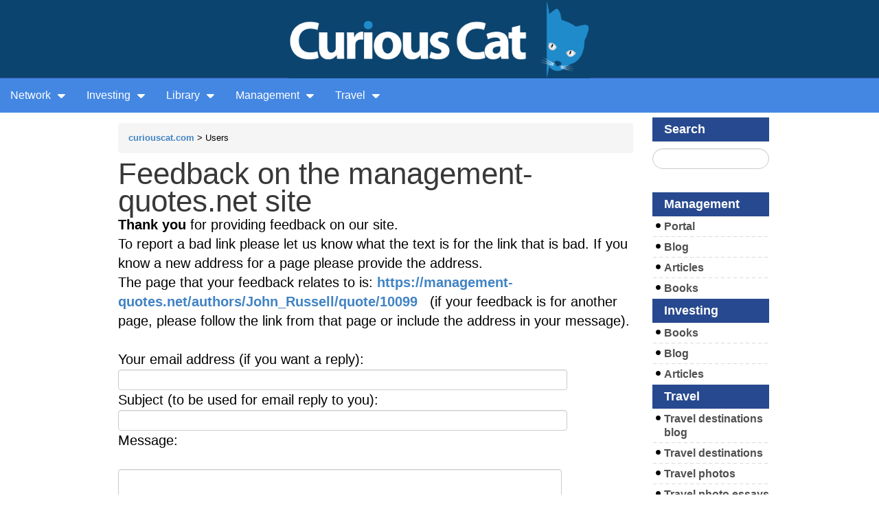

--- FILE ---
content_type: text/html; charset=utf-8
request_url: https://www.google.com/recaptcha/api2/anchor?ar=1&k=6LddcQoUAAAAAOCavEVzFxtqJQOjnbobWKF_DqBp&co=aHR0cHM6Ly9jdXJpb3VzY2F0Lm5ldDo0NDM.&hl=en&v=PoyoqOPhxBO7pBk68S4YbpHZ&size=normal&anchor-ms=20000&execute-ms=30000&cb=o7ti49zey9h4
body_size: 49393
content:
<!DOCTYPE HTML><html dir="ltr" lang="en"><head><meta http-equiv="Content-Type" content="text/html; charset=UTF-8">
<meta http-equiv="X-UA-Compatible" content="IE=edge">
<title>reCAPTCHA</title>
<style type="text/css">
/* cyrillic-ext */
@font-face {
  font-family: 'Roboto';
  font-style: normal;
  font-weight: 400;
  font-stretch: 100%;
  src: url(//fonts.gstatic.com/s/roboto/v48/KFO7CnqEu92Fr1ME7kSn66aGLdTylUAMa3GUBHMdazTgWw.woff2) format('woff2');
  unicode-range: U+0460-052F, U+1C80-1C8A, U+20B4, U+2DE0-2DFF, U+A640-A69F, U+FE2E-FE2F;
}
/* cyrillic */
@font-face {
  font-family: 'Roboto';
  font-style: normal;
  font-weight: 400;
  font-stretch: 100%;
  src: url(//fonts.gstatic.com/s/roboto/v48/KFO7CnqEu92Fr1ME7kSn66aGLdTylUAMa3iUBHMdazTgWw.woff2) format('woff2');
  unicode-range: U+0301, U+0400-045F, U+0490-0491, U+04B0-04B1, U+2116;
}
/* greek-ext */
@font-face {
  font-family: 'Roboto';
  font-style: normal;
  font-weight: 400;
  font-stretch: 100%;
  src: url(//fonts.gstatic.com/s/roboto/v48/KFO7CnqEu92Fr1ME7kSn66aGLdTylUAMa3CUBHMdazTgWw.woff2) format('woff2');
  unicode-range: U+1F00-1FFF;
}
/* greek */
@font-face {
  font-family: 'Roboto';
  font-style: normal;
  font-weight: 400;
  font-stretch: 100%;
  src: url(//fonts.gstatic.com/s/roboto/v48/KFO7CnqEu92Fr1ME7kSn66aGLdTylUAMa3-UBHMdazTgWw.woff2) format('woff2');
  unicode-range: U+0370-0377, U+037A-037F, U+0384-038A, U+038C, U+038E-03A1, U+03A3-03FF;
}
/* math */
@font-face {
  font-family: 'Roboto';
  font-style: normal;
  font-weight: 400;
  font-stretch: 100%;
  src: url(//fonts.gstatic.com/s/roboto/v48/KFO7CnqEu92Fr1ME7kSn66aGLdTylUAMawCUBHMdazTgWw.woff2) format('woff2');
  unicode-range: U+0302-0303, U+0305, U+0307-0308, U+0310, U+0312, U+0315, U+031A, U+0326-0327, U+032C, U+032F-0330, U+0332-0333, U+0338, U+033A, U+0346, U+034D, U+0391-03A1, U+03A3-03A9, U+03B1-03C9, U+03D1, U+03D5-03D6, U+03F0-03F1, U+03F4-03F5, U+2016-2017, U+2034-2038, U+203C, U+2040, U+2043, U+2047, U+2050, U+2057, U+205F, U+2070-2071, U+2074-208E, U+2090-209C, U+20D0-20DC, U+20E1, U+20E5-20EF, U+2100-2112, U+2114-2115, U+2117-2121, U+2123-214F, U+2190, U+2192, U+2194-21AE, U+21B0-21E5, U+21F1-21F2, U+21F4-2211, U+2213-2214, U+2216-22FF, U+2308-230B, U+2310, U+2319, U+231C-2321, U+2336-237A, U+237C, U+2395, U+239B-23B7, U+23D0, U+23DC-23E1, U+2474-2475, U+25AF, U+25B3, U+25B7, U+25BD, U+25C1, U+25CA, U+25CC, U+25FB, U+266D-266F, U+27C0-27FF, U+2900-2AFF, U+2B0E-2B11, U+2B30-2B4C, U+2BFE, U+3030, U+FF5B, U+FF5D, U+1D400-1D7FF, U+1EE00-1EEFF;
}
/* symbols */
@font-face {
  font-family: 'Roboto';
  font-style: normal;
  font-weight: 400;
  font-stretch: 100%;
  src: url(//fonts.gstatic.com/s/roboto/v48/KFO7CnqEu92Fr1ME7kSn66aGLdTylUAMaxKUBHMdazTgWw.woff2) format('woff2');
  unicode-range: U+0001-000C, U+000E-001F, U+007F-009F, U+20DD-20E0, U+20E2-20E4, U+2150-218F, U+2190, U+2192, U+2194-2199, U+21AF, U+21E6-21F0, U+21F3, U+2218-2219, U+2299, U+22C4-22C6, U+2300-243F, U+2440-244A, U+2460-24FF, U+25A0-27BF, U+2800-28FF, U+2921-2922, U+2981, U+29BF, U+29EB, U+2B00-2BFF, U+4DC0-4DFF, U+FFF9-FFFB, U+10140-1018E, U+10190-1019C, U+101A0, U+101D0-101FD, U+102E0-102FB, U+10E60-10E7E, U+1D2C0-1D2D3, U+1D2E0-1D37F, U+1F000-1F0FF, U+1F100-1F1AD, U+1F1E6-1F1FF, U+1F30D-1F30F, U+1F315, U+1F31C, U+1F31E, U+1F320-1F32C, U+1F336, U+1F378, U+1F37D, U+1F382, U+1F393-1F39F, U+1F3A7-1F3A8, U+1F3AC-1F3AF, U+1F3C2, U+1F3C4-1F3C6, U+1F3CA-1F3CE, U+1F3D4-1F3E0, U+1F3ED, U+1F3F1-1F3F3, U+1F3F5-1F3F7, U+1F408, U+1F415, U+1F41F, U+1F426, U+1F43F, U+1F441-1F442, U+1F444, U+1F446-1F449, U+1F44C-1F44E, U+1F453, U+1F46A, U+1F47D, U+1F4A3, U+1F4B0, U+1F4B3, U+1F4B9, U+1F4BB, U+1F4BF, U+1F4C8-1F4CB, U+1F4D6, U+1F4DA, U+1F4DF, U+1F4E3-1F4E6, U+1F4EA-1F4ED, U+1F4F7, U+1F4F9-1F4FB, U+1F4FD-1F4FE, U+1F503, U+1F507-1F50B, U+1F50D, U+1F512-1F513, U+1F53E-1F54A, U+1F54F-1F5FA, U+1F610, U+1F650-1F67F, U+1F687, U+1F68D, U+1F691, U+1F694, U+1F698, U+1F6AD, U+1F6B2, U+1F6B9-1F6BA, U+1F6BC, U+1F6C6-1F6CF, U+1F6D3-1F6D7, U+1F6E0-1F6EA, U+1F6F0-1F6F3, U+1F6F7-1F6FC, U+1F700-1F7FF, U+1F800-1F80B, U+1F810-1F847, U+1F850-1F859, U+1F860-1F887, U+1F890-1F8AD, U+1F8B0-1F8BB, U+1F8C0-1F8C1, U+1F900-1F90B, U+1F93B, U+1F946, U+1F984, U+1F996, U+1F9E9, U+1FA00-1FA6F, U+1FA70-1FA7C, U+1FA80-1FA89, U+1FA8F-1FAC6, U+1FACE-1FADC, U+1FADF-1FAE9, U+1FAF0-1FAF8, U+1FB00-1FBFF;
}
/* vietnamese */
@font-face {
  font-family: 'Roboto';
  font-style: normal;
  font-weight: 400;
  font-stretch: 100%;
  src: url(//fonts.gstatic.com/s/roboto/v48/KFO7CnqEu92Fr1ME7kSn66aGLdTylUAMa3OUBHMdazTgWw.woff2) format('woff2');
  unicode-range: U+0102-0103, U+0110-0111, U+0128-0129, U+0168-0169, U+01A0-01A1, U+01AF-01B0, U+0300-0301, U+0303-0304, U+0308-0309, U+0323, U+0329, U+1EA0-1EF9, U+20AB;
}
/* latin-ext */
@font-face {
  font-family: 'Roboto';
  font-style: normal;
  font-weight: 400;
  font-stretch: 100%;
  src: url(//fonts.gstatic.com/s/roboto/v48/KFO7CnqEu92Fr1ME7kSn66aGLdTylUAMa3KUBHMdazTgWw.woff2) format('woff2');
  unicode-range: U+0100-02BA, U+02BD-02C5, U+02C7-02CC, U+02CE-02D7, U+02DD-02FF, U+0304, U+0308, U+0329, U+1D00-1DBF, U+1E00-1E9F, U+1EF2-1EFF, U+2020, U+20A0-20AB, U+20AD-20C0, U+2113, U+2C60-2C7F, U+A720-A7FF;
}
/* latin */
@font-face {
  font-family: 'Roboto';
  font-style: normal;
  font-weight: 400;
  font-stretch: 100%;
  src: url(//fonts.gstatic.com/s/roboto/v48/KFO7CnqEu92Fr1ME7kSn66aGLdTylUAMa3yUBHMdazQ.woff2) format('woff2');
  unicode-range: U+0000-00FF, U+0131, U+0152-0153, U+02BB-02BC, U+02C6, U+02DA, U+02DC, U+0304, U+0308, U+0329, U+2000-206F, U+20AC, U+2122, U+2191, U+2193, U+2212, U+2215, U+FEFF, U+FFFD;
}
/* cyrillic-ext */
@font-face {
  font-family: 'Roboto';
  font-style: normal;
  font-weight: 500;
  font-stretch: 100%;
  src: url(//fonts.gstatic.com/s/roboto/v48/KFO7CnqEu92Fr1ME7kSn66aGLdTylUAMa3GUBHMdazTgWw.woff2) format('woff2');
  unicode-range: U+0460-052F, U+1C80-1C8A, U+20B4, U+2DE0-2DFF, U+A640-A69F, U+FE2E-FE2F;
}
/* cyrillic */
@font-face {
  font-family: 'Roboto';
  font-style: normal;
  font-weight: 500;
  font-stretch: 100%;
  src: url(//fonts.gstatic.com/s/roboto/v48/KFO7CnqEu92Fr1ME7kSn66aGLdTylUAMa3iUBHMdazTgWw.woff2) format('woff2');
  unicode-range: U+0301, U+0400-045F, U+0490-0491, U+04B0-04B1, U+2116;
}
/* greek-ext */
@font-face {
  font-family: 'Roboto';
  font-style: normal;
  font-weight: 500;
  font-stretch: 100%;
  src: url(//fonts.gstatic.com/s/roboto/v48/KFO7CnqEu92Fr1ME7kSn66aGLdTylUAMa3CUBHMdazTgWw.woff2) format('woff2');
  unicode-range: U+1F00-1FFF;
}
/* greek */
@font-face {
  font-family: 'Roboto';
  font-style: normal;
  font-weight: 500;
  font-stretch: 100%;
  src: url(//fonts.gstatic.com/s/roboto/v48/KFO7CnqEu92Fr1ME7kSn66aGLdTylUAMa3-UBHMdazTgWw.woff2) format('woff2');
  unicode-range: U+0370-0377, U+037A-037F, U+0384-038A, U+038C, U+038E-03A1, U+03A3-03FF;
}
/* math */
@font-face {
  font-family: 'Roboto';
  font-style: normal;
  font-weight: 500;
  font-stretch: 100%;
  src: url(//fonts.gstatic.com/s/roboto/v48/KFO7CnqEu92Fr1ME7kSn66aGLdTylUAMawCUBHMdazTgWw.woff2) format('woff2');
  unicode-range: U+0302-0303, U+0305, U+0307-0308, U+0310, U+0312, U+0315, U+031A, U+0326-0327, U+032C, U+032F-0330, U+0332-0333, U+0338, U+033A, U+0346, U+034D, U+0391-03A1, U+03A3-03A9, U+03B1-03C9, U+03D1, U+03D5-03D6, U+03F0-03F1, U+03F4-03F5, U+2016-2017, U+2034-2038, U+203C, U+2040, U+2043, U+2047, U+2050, U+2057, U+205F, U+2070-2071, U+2074-208E, U+2090-209C, U+20D0-20DC, U+20E1, U+20E5-20EF, U+2100-2112, U+2114-2115, U+2117-2121, U+2123-214F, U+2190, U+2192, U+2194-21AE, U+21B0-21E5, U+21F1-21F2, U+21F4-2211, U+2213-2214, U+2216-22FF, U+2308-230B, U+2310, U+2319, U+231C-2321, U+2336-237A, U+237C, U+2395, U+239B-23B7, U+23D0, U+23DC-23E1, U+2474-2475, U+25AF, U+25B3, U+25B7, U+25BD, U+25C1, U+25CA, U+25CC, U+25FB, U+266D-266F, U+27C0-27FF, U+2900-2AFF, U+2B0E-2B11, U+2B30-2B4C, U+2BFE, U+3030, U+FF5B, U+FF5D, U+1D400-1D7FF, U+1EE00-1EEFF;
}
/* symbols */
@font-face {
  font-family: 'Roboto';
  font-style: normal;
  font-weight: 500;
  font-stretch: 100%;
  src: url(//fonts.gstatic.com/s/roboto/v48/KFO7CnqEu92Fr1ME7kSn66aGLdTylUAMaxKUBHMdazTgWw.woff2) format('woff2');
  unicode-range: U+0001-000C, U+000E-001F, U+007F-009F, U+20DD-20E0, U+20E2-20E4, U+2150-218F, U+2190, U+2192, U+2194-2199, U+21AF, U+21E6-21F0, U+21F3, U+2218-2219, U+2299, U+22C4-22C6, U+2300-243F, U+2440-244A, U+2460-24FF, U+25A0-27BF, U+2800-28FF, U+2921-2922, U+2981, U+29BF, U+29EB, U+2B00-2BFF, U+4DC0-4DFF, U+FFF9-FFFB, U+10140-1018E, U+10190-1019C, U+101A0, U+101D0-101FD, U+102E0-102FB, U+10E60-10E7E, U+1D2C0-1D2D3, U+1D2E0-1D37F, U+1F000-1F0FF, U+1F100-1F1AD, U+1F1E6-1F1FF, U+1F30D-1F30F, U+1F315, U+1F31C, U+1F31E, U+1F320-1F32C, U+1F336, U+1F378, U+1F37D, U+1F382, U+1F393-1F39F, U+1F3A7-1F3A8, U+1F3AC-1F3AF, U+1F3C2, U+1F3C4-1F3C6, U+1F3CA-1F3CE, U+1F3D4-1F3E0, U+1F3ED, U+1F3F1-1F3F3, U+1F3F5-1F3F7, U+1F408, U+1F415, U+1F41F, U+1F426, U+1F43F, U+1F441-1F442, U+1F444, U+1F446-1F449, U+1F44C-1F44E, U+1F453, U+1F46A, U+1F47D, U+1F4A3, U+1F4B0, U+1F4B3, U+1F4B9, U+1F4BB, U+1F4BF, U+1F4C8-1F4CB, U+1F4D6, U+1F4DA, U+1F4DF, U+1F4E3-1F4E6, U+1F4EA-1F4ED, U+1F4F7, U+1F4F9-1F4FB, U+1F4FD-1F4FE, U+1F503, U+1F507-1F50B, U+1F50D, U+1F512-1F513, U+1F53E-1F54A, U+1F54F-1F5FA, U+1F610, U+1F650-1F67F, U+1F687, U+1F68D, U+1F691, U+1F694, U+1F698, U+1F6AD, U+1F6B2, U+1F6B9-1F6BA, U+1F6BC, U+1F6C6-1F6CF, U+1F6D3-1F6D7, U+1F6E0-1F6EA, U+1F6F0-1F6F3, U+1F6F7-1F6FC, U+1F700-1F7FF, U+1F800-1F80B, U+1F810-1F847, U+1F850-1F859, U+1F860-1F887, U+1F890-1F8AD, U+1F8B0-1F8BB, U+1F8C0-1F8C1, U+1F900-1F90B, U+1F93B, U+1F946, U+1F984, U+1F996, U+1F9E9, U+1FA00-1FA6F, U+1FA70-1FA7C, U+1FA80-1FA89, U+1FA8F-1FAC6, U+1FACE-1FADC, U+1FADF-1FAE9, U+1FAF0-1FAF8, U+1FB00-1FBFF;
}
/* vietnamese */
@font-face {
  font-family: 'Roboto';
  font-style: normal;
  font-weight: 500;
  font-stretch: 100%;
  src: url(//fonts.gstatic.com/s/roboto/v48/KFO7CnqEu92Fr1ME7kSn66aGLdTylUAMa3OUBHMdazTgWw.woff2) format('woff2');
  unicode-range: U+0102-0103, U+0110-0111, U+0128-0129, U+0168-0169, U+01A0-01A1, U+01AF-01B0, U+0300-0301, U+0303-0304, U+0308-0309, U+0323, U+0329, U+1EA0-1EF9, U+20AB;
}
/* latin-ext */
@font-face {
  font-family: 'Roboto';
  font-style: normal;
  font-weight: 500;
  font-stretch: 100%;
  src: url(//fonts.gstatic.com/s/roboto/v48/KFO7CnqEu92Fr1ME7kSn66aGLdTylUAMa3KUBHMdazTgWw.woff2) format('woff2');
  unicode-range: U+0100-02BA, U+02BD-02C5, U+02C7-02CC, U+02CE-02D7, U+02DD-02FF, U+0304, U+0308, U+0329, U+1D00-1DBF, U+1E00-1E9F, U+1EF2-1EFF, U+2020, U+20A0-20AB, U+20AD-20C0, U+2113, U+2C60-2C7F, U+A720-A7FF;
}
/* latin */
@font-face {
  font-family: 'Roboto';
  font-style: normal;
  font-weight: 500;
  font-stretch: 100%;
  src: url(//fonts.gstatic.com/s/roboto/v48/KFO7CnqEu92Fr1ME7kSn66aGLdTylUAMa3yUBHMdazQ.woff2) format('woff2');
  unicode-range: U+0000-00FF, U+0131, U+0152-0153, U+02BB-02BC, U+02C6, U+02DA, U+02DC, U+0304, U+0308, U+0329, U+2000-206F, U+20AC, U+2122, U+2191, U+2193, U+2212, U+2215, U+FEFF, U+FFFD;
}
/* cyrillic-ext */
@font-face {
  font-family: 'Roboto';
  font-style: normal;
  font-weight: 900;
  font-stretch: 100%;
  src: url(//fonts.gstatic.com/s/roboto/v48/KFO7CnqEu92Fr1ME7kSn66aGLdTylUAMa3GUBHMdazTgWw.woff2) format('woff2');
  unicode-range: U+0460-052F, U+1C80-1C8A, U+20B4, U+2DE0-2DFF, U+A640-A69F, U+FE2E-FE2F;
}
/* cyrillic */
@font-face {
  font-family: 'Roboto';
  font-style: normal;
  font-weight: 900;
  font-stretch: 100%;
  src: url(//fonts.gstatic.com/s/roboto/v48/KFO7CnqEu92Fr1ME7kSn66aGLdTylUAMa3iUBHMdazTgWw.woff2) format('woff2');
  unicode-range: U+0301, U+0400-045F, U+0490-0491, U+04B0-04B1, U+2116;
}
/* greek-ext */
@font-face {
  font-family: 'Roboto';
  font-style: normal;
  font-weight: 900;
  font-stretch: 100%;
  src: url(//fonts.gstatic.com/s/roboto/v48/KFO7CnqEu92Fr1ME7kSn66aGLdTylUAMa3CUBHMdazTgWw.woff2) format('woff2');
  unicode-range: U+1F00-1FFF;
}
/* greek */
@font-face {
  font-family: 'Roboto';
  font-style: normal;
  font-weight: 900;
  font-stretch: 100%;
  src: url(//fonts.gstatic.com/s/roboto/v48/KFO7CnqEu92Fr1ME7kSn66aGLdTylUAMa3-UBHMdazTgWw.woff2) format('woff2');
  unicode-range: U+0370-0377, U+037A-037F, U+0384-038A, U+038C, U+038E-03A1, U+03A3-03FF;
}
/* math */
@font-face {
  font-family: 'Roboto';
  font-style: normal;
  font-weight: 900;
  font-stretch: 100%;
  src: url(//fonts.gstatic.com/s/roboto/v48/KFO7CnqEu92Fr1ME7kSn66aGLdTylUAMawCUBHMdazTgWw.woff2) format('woff2');
  unicode-range: U+0302-0303, U+0305, U+0307-0308, U+0310, U+0312, U+0315, U+031A, U+0326-0327, U+032C, U+032F-0330, U+0332-0333, U+0338, U+033A, U+0346, U+034D, U+0391-03A1, U+03A3-03A9, U+03B1-03C9, U+03D1, U+03D5-03D6, U+03F0-03F1, U+03F4-03F5, U+2016-2017, U+2034-2038, U+203C, U+2040, U+2043, U+2047, U+2050, U+2057, U+205F, U+2070-2071, U+2074-208E, U+2090-209C, U+20D0-20DC, U+20E1, U+20E5-20EF, U+2100-2112, U+2114-2115, U+2117-2121, U+2123-214F, U+2190, U+2192, U+2194-21AE, U+21B0-21E5, U+21F1-21F2, U+21F4-2211, U+2213-2214, U+2216-22FF, U+2308-230B, U+2310, U+2319, U+231C-2321, U+2336-237A, U+237C, U+2395, U+239B-23B7, U+23D0, U+23DC-23E1, U+2474-2475, U+25AF, U+25B3, U+25B7, U+25BD, U+25C1, U+25CA, U+25CC, U+25FB, U+266D-266F, U+27C0-27FF, U+2900-2AFF, U+2B0E-2B11, U+2B30-2B4C, U+2BFE, U+3030, U+FF5B, U+FF5D, U+1D400-1D7FF, U+1EE00-1EEFF;
}
/* symbols */
@font-face {
  font-family: 'Roboto';
  font-style: normal;
  font-weight: 900;
  font-stretch: 100%;
  src: url(//fonts.gstatic.com/s/roboto/v48/KFO7CnqEu92Fr1ME7kSn66aGLdTylUAMaxKUBHMdazTgWw.woff2) format('woff2');
  unicode-range: U+0001-000C, U+000E-001F, U+007F-009F, U+20DD-20E0, U+20E2-20E4, U+2150-218F, U+2190, U+2192, U+2194-2199, U+21AF, U+21E6-21F0, U+21F3, U+2218-2219, U+2299, U+22C4-22C6, U+2300-243F, U+2440-244A, U+2460-24FF, U+25A0-27BF, U+2800-28FF, U+2921-2922, U+2981, U+29BF, U+29EB, U+2B00-2BFF, U+4DC0-4DFF, U+FFF9-FFFB, U+10140-1018E, U+10190-1019C, U+101A0, U+101D0-101FD, U+102E0-102FB, U+10E60-10E7E, U+1D2C0-1D2D3, U+1D2E0-1D37F, U+1F000-1F0FF, U+1F100-1F1AD, U+1F1E6-1F1FF, U+1F30D-1F30F, U+1F315, U+1F31C, U+1F31E, U+1F320-1F32C, U+1F336, U+1F378, U+1F37D, U+1F382, U+1F393-1F39F, U+1F3A7-1F3A8, U+1F3AC-1F3AF, U+1F3C2, U+1F3C4-1F3C6, U+1F3CA-1F3CE, U+1F3D4-1F3E0, U+1F3ED, U+1F3F1-1F3F3, U+1F3F5-1F3F7, U+1F408, U+1F415, U+1F41F, U+1F426, U+1F43F, U+1F441-1F442, U+1F444, U+1F446-1F449, U+1F44C-1F44E, U+1F453, U+1F46A, U+1F47D, U+1F4A3, U+1F4B0, U+1F4B3, U+1F4B9, U+1F4BB, U+1F4BF, U+1F4C8-1F4CB, U+1F4D6, U+1F4DA, U+1F4DF, U+1F4E3-1F4E6, U+1F4EA-1F4ED, U+1F4F7, U+1F4F9-1F4FB, U+1F4FD-1F4FE, U+1F503, U+1F507-1F50B, U+1F50D, U+1F512-1F513, U+1F53E-1F54A, U+1F54F-1F5FA, U+1F610, U+1F650-1F67F, U+1F687, U+1F68D, U+1F691, U+1F694, U+1F698, U+1F6AD, U+1F6B2, U+1F6B9-1F6BA, U+1F6BC, U+1F6C6-1F6CF, U+1F6D3-1F6D7, U+1F6E0-1F6EA, U+1F6F0-1F6F3, U+1F6F7-1F6FC, U+1F700-1F7FF, U+1F800-1F80B, U+1F810-1F847, U+1F850-1F859, U+1F860-1F887, U+1F890-1F8AD, U+1F8B0-1F8BB, U+1F8C0-1F8C1, U+1F900-1F90B, U+1F93B, U+1F946, U+1F984, U+1F996, U+1F9E9, U+1FA00-1FA6F, U+1FA70-1FA7C, U+1FA80-1FA89, U+1FA8F-1FAC6, U+1FACE-1FADC, U+1FADF-1FAE9, U+1FAF0-1FAF8, U+1FB00-1FBFF;
}
/* vietnamese */
@font-face {
  font-family: 'Roboto';
  font-style: normal;
  font-weight: 900;
  font-stretch: 100%;
  src: url(//fonts.gstatic.com/s/roboto/v48/KFO7CnqEu92Fr1ME7kSn66aGLdTylUAMa3OUBHMdazTgWw.woff2) format('woff2');
  unicode-range: U+0102-0103, U+0110-0111, U+0128-0129, U+0168-0169, U+01A0-01A1, U+01AF-01B0, U+0300-0301, U+0303-0304, U+0308-0309, U+0323, U+0329, U+1EA0-1EF9, U+20AB;
}
/* latin-ext */
@font-face {
  font-family: 'Roboto';
  font-style: normal;
  font-weight: 900;
  font-stretch: 100%;
  src: url(//fonts.gstatic.com/s/roboto/v48/KFO7CnqEu92Fr1ME7kSn66aGLdTylUAMa3KUBHMdazTgWw.woff2) format('woff2');
  unicode-range: U+0100-02BA, U+02BD-02C5, U+02C7-02CC, U+02CE-02D7, U+02DD-02FF, U+0304, U+0308, U+0329, U+1D00-1DBF, U+1E00-1E9F, U+1EF2-1EFF, U+2020, U+20A0-20AB, U+20AD-20C0, U+2113, U+2C60-2C7F, U+A720-A7FF;
}
/* latin */
@font-face {
  font-family: 'Roboto';
  font-style: normal;
  font-weight: 900;
  font-stretch: 100%;
  src: url(//fonts.gstatic.com/s/roboto/v48/KFO7CnqEu92Fr1ME7kSn66aGLdTylUAMa3yUBHMdazQ.woff2) format('woff2');
  unicode-range: U+0000-00FF, U+0131, U+0152-0153, U+02BB-02BC, U+02C6, U+02DA, U+02DC, U+0304, U+0308, U+0329, U+2000-206F, U+20AC, U+2122, U+2191, U+2193, U+2212, U+2215, U+FEFF, U+FFFD;
}

</style>
<link rel="stylesheet" type="text/css" href="https://www.gstatic.com/recaptcha/releases/PoyoqOPhxBO7pBk68S4YbpHZ/styles__ltr.css">
<script nonce="65FOviySTgVMp0wuuIbniw" type="text/javascript">window['__recaptcha_api'] = 'https://www.google.com/recaptcha/api2/';</script>
<script type="text/javascript" src="https://www.gstatic.com/recaptcha/releases/PoyoqOPhxBO7pBk68S4YbpHZ/recaptcha__en.js" nonce="65FOviySTgVMp0wuuIbniw">
      
    </script></head>
<body><div id="rc-anchor-alert" class="rc-anchor-alert"></div>
<input type="hidden" id="recaptcha-token" value="[base64]">
<script type="text/javascript" nonce="65FOviySTgVMp0wuuIbniw">
      recaptcha.anchor.Main.init("[\x22ainput\x22,[\x22bgdata\x22,\x22\x22,\[base64]/[base64]/[base64]/ZyhXLGgpOnEoW04sMjEsbF0sVywwKSxoKSxmYWxzZSxmYWxzZSl9Y2F0Y2goayl7RygzNTgsVyk/[base64]/[base64]/[base64]/[base64]/[base64]/[base64]/[base64]/bmV3IEJbT10oRFswXSk6dz09Mj9uZXcgQltPXShEWzBdLERbMV0pOnc9PTM/bmV3IEJbT10oRFswXSxEWzFdLERbMl0pOnc9PTQ/[base64]/[base64]/[base64]/[base64]/[base64]\\u003d\x22,\[base64]\\u003d\\u003d\x22,\x22wrITw5FBw6PDkn/[base64]/DgMKZw7PDthfCrcKCw5rCrGDDqsKewqMvTVdnEk4mwpbDtcO3axDDqhETaMOsw69qw5o6w6dRNEPCh8OZIF7CrMKBPsO9w7bDvQ5Yw7/CrEdfwqZhwrXDkRfDjsOrwqFEGcKwwoHDrcOZw5DCjMKhwopgBwXDsC18a8O+wobCg8K4w6PDgMK+w6jCh8K9F8OaSHvCssOkwqwiIUZ8K8O1IH/ClMKOwpLCi8OTccKjwrvDvn/DkMKGwpTDnld2w7rChsK7MsOjDMOWVHBaCMKnUD1vJgLChXV9w5RwPwlZG8OIw4/DsknDu1TDsMOZGMOGbcOGwqfCtMKKwqfCkCc0w4hKw70JdmccwrPDt8KrN3cZSsOdwrVjQcKnwr3CrzDDlsKNP8KTeMKPUMKLWcKnw7ZXwrJZw48Pw64/wrELeTTDkxfCg1V/w7Atw68GPC/CpcKBwoLCrsOcBXTDqT7Dn8KlwrjCkhJVw7rDuMKAK8KdfsOewqzDpVFcwpfCqCrDpsOSwpTCqsKOFMKyAS01w5DCl0FIwogbwq9WO2NsbHPDq8ORwrRBcTZLw6/ChDXDijDDtSwmPnt+LQAwwp50w4fCksOSwp3Cn8KFX8Olw5cUwp0fwrEjwq3DksOJwqPDhsKhPsKtIDs1dH5KX8Orw61fw7Mhwo06wrDCtRY+bH9ud8KLDcKBSlzCicOiYG5cwp/CocOHwo/CnHHDlVnChMOxwpvCmcKLw5M/wrfDgcOOw5rCkC92OMKbwqjDrcKvw6QQeMO5w6DCocOAwoAsNMO9Eh/CuU8ywoHCg8OBLH7Dnz1Ww4FLZCpnTXjChMOhaDMDw7N4woMoUhRNakYew5jDoMK6woVvwoYFFnUPTMKYPBhLGcKzwpPCtsK3WMO4cMOOw4rCtMKPJsObEsKAw6cLwroawqrCmMKnw5g/wo5qw5PDocKDI8KLV8KBVw/DoMKNw6ANIEXCosO3Hm3DrwvDq3LCqUwfbz/[base64]/wrRJSTTDocKFDHUpw4rCqcOcw4vCusKrVcOGwrNEGmHCscO/QHMMw4TChFrCjMO5w7XDi1LDokfCpsKFVmd9M8K4w4I5VmzDpcKOw6kKMkXCmsOpRcKPBi8cM8KIWCAnJMKIQ8K9EwA2VsKWw4/DnMK5TMKjQzYpw4DDmBJSw5LCoi3DncK6w50+HE7CiMKVbcKqOMOvQsKwKyR/w6NqwpvCqXzDgsOMMF3CgsKVwqPDm8KdAMKmKWAcNsKlw6PDoT9idXg7wrHDkMO6F8OhGmBWFMOZwpfDmsKlw79nw7/[base64]/PU/DvsK4w4MfwrRvCMKLSjnChU0+fcKYw7LDjFBNP0dUw4XCtxBQwqcHwqrCuUDDsHVrHcKAfGXCrsKAwp8KSiDDkCjCqR1qwrHDkcKFX8Oxw6xBw6LCvMKQEVw+OcOmw4zCjMKLRMO5SxTDtWU1S8KAw6nCrRBqw5gXwpQsc2bDi8O1eh3Djk9UT8O/w7oZUHLCvX/DlsKZw7LDrCvCnMKHw6huwpLDqiZhInI/[base64]/[base64]/Kjobwr0KK8O9OMKrJ8OcwoxJwrfDisOCw7xzSsKHwr7DkQknwo/[base64]/wqHDiDdqw4rDrlYfQMKDHSx3w47DlQ/DpsO3wqbCp8Onw6t5O8OGwrnCpcKeFMO/woQ/woTDhMOIwpPCk8K2GDcQwpZVWkrDjl/DoXbCrTLDnkPDsMOSahQKwqnClm7ChVQNZ1DCiMOEI8K+wrjClsKTY8OnwqzDocKsw41BTxAwUlNvFloTw7HDq8O2wovDk0EqYi4Xw5DCmT1hcsOjV2ZpSMOiAmoPSyLCpcOewq83H13DhEvCglHClsOTWcOtw4RRUMKew7XCvEfCpwHCtwHDoMKPSGchwp0jwqLCm1/DsxFdw55pDBckZ8KyEcOtw5rCl8K+f1fDusKlesKZwrgMVMKvw5hyw7/[base64]/[base64]/DtB1aIsKCw5nDmsO3wrRVw7DCq2ViGsKqUcK9wrgTw6nDs8OewqLCpsOmw5/CtsKXTnHCkhhoYsOEKw9+MsOyAMKLw7vDncOhXFTCsFbCgV/CgwNow5ZPw50VfsKVwpzDhTgPD11mwp0ePSQfwqnChltLw4AMw7NMwpByLcOBSHIcwo/Di37DnsOfw6vCgMKGwpYLKnfCsBgVwrLCmcKqwrkHwrwswrDDpGvDmUPCr8OAe8KYw6sYPwkrYMO/O8OPaCxaI3t+eMKRDcOfcsO7w6N0MB1uwr/CocOWa8O1HMK/[base64]/wqZLw77CmGJfOSoLw5B6bcKvN8KawobDq8Kvw5VCw7jCoDbDscOXwpU6BcOswrBsw7oDM15KwqI4a8KPRRbDmcOwBsOsUMKOOcOiJsO4ZRDCg8OGScOxw5sYYCIGw4vDhV3Dlh/CnMOGGRDDnVkDwpl/J8KxwpIVw7NjYMKpAcOuCgMCPA0Zw4Ruw4rDiy7DpVMAwrnCocOKcF5ibMOkwqbCpQM7w4A/U8O6w5vCvsKkworCrWXCp3NiPRkgYcK+OsKbccOIesKowq59w71Xw5pScsOEwpNeJ8OEVnJTXcKiw44xw7HDhjAxVwRPw4Fyw6rCizRUwpTDvMOaUg8sKsKaJH/DsjnChMKLZ8OILHvDqm3Cj8KMX8K2w79GwoTCosKTHE/CqcOpcWBwwqVhTiDDkXPDlBHDu2/CmkFQw4d6w79Vw7Rjw4B0w7jDjcOvCcKcSsKSwovCqcOowotWRsOEAQnCmMKCw4/CscKswoUJZGrCq3DCj8OJAg0Bw73DhsKoQUrCuA/DsG8XwpfCgMOwZktVdXduwqQjw6bDtwsmwqsFRsOiw5plw7QVw6HDqgp2w4g9wojDgHIWPsKFC8KCLUTCkUpheMOZwqd3wqbCjBpRwr5ww6UUVMK5wpJRw5LDo8OYwrtnUBfCiEvCq8OZUWbCisOsAmvCmcKrwqojXDMTHwkSw4YWYMOXLm9nOEw1AsOpEMKzw6w/bx7DgXYew7kgwpJ/w4zCj27Cj8OFXlUlIcKBFkd9MFHDmntHMsKew4U1bcO2R3/Chz0PDArDq8Odw4TDg8OWw67Dsm3DrsK8LW/Ct8OXw7DDgcKEw798VXs7w65JAsKYwpJ4wrUGKcKBcgHDoMK5wo/[base64]/CgMOVA0DCoMKlIBd2w6bDlC4iXy7DgsO8w58ZwpIDFwQhX8OBwoXCkk/DnMODdMKrc8KDCcObeHbCvsOMw57DrzADwrDDp8KhwrjDgjF7wpLCvcK+w75sw698w7/[base64]/wqYNN0Idw7Vdw7jDmcKkZwVKA3PDgULCksKiwrjDjgU6w4Ubw7zDiTbDhcKjwojCmGU2w6FBw4FQcsKCw7bDukHCqSAtentIwofCjALDoADCnwtXwq/CnCvCs14cw7k7w4zDjBDCpsO3bsKNwo3DscOXw6AWGBFxw710P8KDw6nCq2PCpMKZw7YrwrXCmMKUw7vCpyYZw5HDiSxcY8O6LgpawrbDk8Otw4fDvht6T8OCC8OZw4VfesOlHlxGwq0MYsOFw4dvw4I3w43ChHhnw63DkcKuw7/CtcOMEhweAcK3WB/DnjLChzdQwrrDpcKvwqPDpD3ClcK0FAXDnsKlwo/CnMOMQjPCtF7Cgk4zwp/[base64]/DvVbDuEbDtGvCq8O/[base64]/JVp+w7nDtcKffsKFMg/Dni/CkVQqwqhdRB3Co8Osw6I/V3zDjBrDmsOANHrDrcKSFDYqFcOxEkJlwrvDuMORTyEiw5l2QgYVw6MsJ13Dg8K1wpMnF8OqwoHCh8O1DijCssK/w53Csz/Cr8O/[base64]/Dm0/Cv35Aw53CnmBdFcOfw6Eow5bCjBXDvMKASMKJw6/[base64]/CvlAVwqvCpE7DvUnChg3DrsK5w4wrw5EADWzDoMK2wo0Xw5sjO8KBw5nDjMK3wpjCuTZawr/[base64]/[base64]/CvMKzfcKmGDx1TMKDXw0NwrA0wr56w6Vyw7cgw6tKZcOYwr0/w6vDusOZwrYjwrHDlz0Af8KTQcOUKsK8w4fDu1kAZMKwF8Kuc17CnAbDt3DDj31SbHbCkRg0w7PDvQ3CrH41QcKUw5zDncOuw5HCgjxOLMOYHDY4w7Juw6TDmwHCmsKvw4Fxw7XCmcOtdMOdMMKgRMKUScOtw4gsWMOEGEdvY8Ocw4/CnsOgwqfCg8OOw5PCosO4PURBZhHDlsOUF3QUREM+cw9ww67CrcKFMwLClcOrE2XDh3xgwqJDw4XCt8KrwqRrC8K7w6A/QBXDisOOw7dEfgDDiUUuw6/Cl8KpwrTCig/[base64]/DhcOPwr3DmXLCu8OjdsOpc8O5b8KAw5jCi8O8ecO5wop+wo0aKcO9wrlwwq8MPE5GwrYiwpfDiMOww6ptwobCksKSwpYbwofCunDCk8O7w4/[base64]/CmcKEGXXDvHPDmzLDmwMpCsKzwpjCjwjCk0EeeSDDuDEnw6nDjsKIfks6w4Nnw4AdwpDDmsO9w7YvwocqwqXDqMKkIMOyWMKILMKxwr/DvcKUwrUgBsOGXHx7w4TCq8KcSHZ/GiRTZkR4w73CiVY1Li4sdUjDmh3DqQvChFcQwp3DrTNQw4/CgT7Cv8Otw7sYKlU9BsKDJEfDusK5wps9eC7Ct3Uqw6LDosKIc8OIESzDtDQJw4IwwogFCsOLP8OEw7/Dj8ODw4B8RzhBcFDDryfDoSfDiMK6w5U/[base64]/DrcOkJsODw7cAwqE/JiHDs8O6bsKHU0LCl8Kgw49sw6MUw4/[base64]/w6DDvcOaw5M1woXCkFg3w6EmwoM9bnfChMONDMOxJsOWBcKHYcKUJH5yRAtdQVfCjMO/[base64]/DpBXClcOwX8OvwovCkcO6w5gBw6wDw5jDnsO9w74VwpU2w7XCssOgFMK7fsOyFQgxIcOFw7fCj8O8DMKqw5nCsFTDh8K9bCbCg8OxCj96wqBMf8OyGMO8LcOOM8KSwqrDsQUewoBPw505w7MVw77Cg8KqwrXDnFfDl3zCnltTZ8KaUcOYwo5Qw4/DhxbDn8ODe8Olw70oNRoBw4wEwpIkXcKvw54tFwA2wqXCp14KFsOJVkvDmzd0wqsidyjDj8O0aMOGw6TClUQ6w7/CkMK4KifDuFRTw58cPcKfW8OcaQtuW8Knw5/DvcOUBh04RE8Tw5TDpg3Ctx/DjcOwa2g8WsK2D8OGwo9EK8OKw4jCuSnDkADCiDDDm251wrNRRgFZw5nCrMKOSh3DgMOuw67CnU9wwpY9wpfDhA/Dv8KvJ8KCworDs8Kkw4TCjVXDvcOywrFDMnzDtMOYwrrDuDMMw5JoAT/DmD1gRMOuw4LDqH9Sw6owDVbDoMK/VWl9cVQBw47CpsONcU7DhQV+wrUkw7jCncOfYcKSBcKyw5p+w51mDMK/[base64]/CvCVFwpYUwrEvE3DClcOEw7rDlMONUsOhEDPClMOFZiVowoABQDPDrADCmHJKI8K5NXTDkQHCpcKKwqjDhcKCUWhgwqrCrsKzw58Ow6QswqrDsyzCvsO/w4I4w5c+w412wrYtJcKtKhfDsMOCwr3DqMOmH8K8w73Dh000dcO6VXnDojtIfMKEKsOJw79HQlhNwoorwqbCrsOhZlnDncKGDsOQKcOqw77DngdfWMK/[base64]/Dp07DpMOTcTjCs8K4Jickw7/CkcKMwphZXMKMwqIpw4cAwrhoFyRPM8KjwrFawrzCmgDCuMOPIFPCgQ3Dl8OAwq1xUxVaGw7DoMORFcOkPsKoScO/[base64]/DkMK7LsKzwoh9KxY+T8KBwq12GwIgSig5wpbDn8OUPMKyHcOlGy7ChQDCpcOdHcKmHG9Zw43DncOeRsOCwpoXd8K3e2jCkMOiw4PCkn3DoAAGw7jCp8OowqwGOgs1K8KAP0rCoT3CmAZDwp/[base64]/CmcObw4LCoXNiwrLCusOmwooGw6DDuwdywp/Dg8Klw5cOwqwRDMKPFsOIw6vDgH1XQDNpwr3CgcKewpnCqA7DmF/Dm3fChlnCgEvDh306wpA1dAfDu8KYw67CgsKPwotCIG7DjsKKw7nCpkF3eMORw5jCryUDwqVcBg8qwpwVezXDumxuw7IAH3pFwq/Cox4tw69NP8KbVTzCvmbCtcKJwqXDncOfdcKuwrYbwr/Cv8K2wrh4MMO5wrTCrcK/[base64]/Dq8Osw7Uow5hcwrrCksOLw7LCvSpKw5N7w591w4/[base64]/DqMO2w47CpzErwonDjANmPMOcwrzDtTvCsgB1w6jCv3osw6XCvcKOYcOqSsKjw4TCkXxBcm7DjCFHwpxLVwfCkzY6wrLDmMKcRjg1wqYZw6lawr0ywqkDIsOtB8ONwotZw74VWUzCg3sCIcK+w7fCjgx6wqAewpnDk8OWBcKtPMOOJGcZwpFkwo/[base64]/Dl8ObwpnDtlLCpS49FxDDgyo3PMKywo/CjTXDi8OIAzrCmj9MDWZ1esKAQknClMO6wpZowqgAw4RUH8OgwpXDpcOxwoLDmmnCmUkdf8K4HMOvD3zCh8O/ZCQ1TMO4WEVzHDbDoMO/[base64]/WDJ5wq8gw4FNw5/Dmh3DoMORw44Fwp0ew5PDlnRfEnrDuSrCkS5dFAs5DsKgw701dMOyw6XCm8OoFsKlwq7CqcO6SiR/EjnDgMOsw6wRbBfDv0AXHyMcRcOfDTrDk8K3w7QGSSJEdz/CusKdFsKaMsOWwobDn8OYKFLDl0DDhRwzw4/CkMOYYUnCszUKTTTDmDQFw6o4DcOFITvDvBPDocONZHgKSHrCpQYJw7NFelk1wqZbwrYjTGfDvsK/wp3Dj3NmTcKvP8KhQMOrCEYyP8OwNsKOwrR/wp3CqyQXLzfCkSsadsKNIl9GGBUAMXIFQTbCtVLDgnrCj1kiwrg2wrNuf8KaU1wjBMOsw6/[base64]/w57DtHPCh0Eaw4kZwrQjCsKkwpXDl3oDw5LDh3jCssKmMsOyw5YqFsK7dih4LMKCw5xlwqnDpU3DmMOpw7/DjMKBwqY/w6nCglrDksOkLcKNw6jDksOWwrzCilfCvUFBUFfCuw0Ww7NGw7vDvCDDm8KJw5XDomZbNMKCw5LDhMKrG8Ohw7kYw47DlsOsw47DhMO8wovDq8ObKDE/Wngnw5Z0JMOGEcKQfSRDWiJsw7jChsOywp97w63DvjEnw4Y9wpnCnXDCgFRiw5LDjFXCiMO/[base64]/CgMOjw5vCqcKlfS7CrlvCkMKfFcOdwodpeVfDihXDiU8bLcOZw6RzbMKlCRXCkn7DtwJTw5pvLx3DpsKEwp4XwrvDqW3Dmj5xHVJ8L8KwBwwrwrU4PcOrwpRHwoF6fi0Bw7oJw6zDp8OOHMOhw4rChXbDkWMnH3/[base64]/[base64]/[base64]/wp7Cgl8saVbCuMOzw5A/KSsUBcOfSVxtw5cswokvRA7DosO9H8KkwqBvw5AHwrJ/w5tiwqoFw5HCp3/ClG0MNMOuI0QuRcOJdsOoKR/CnjsAIHBQGgosEMKqwrhCw6ouwo/DtMO+J8KBBsO8w5/ChsOadFnDsMKew4PDqB88wo1sw5/CncKGHsKWFMOEEQBLwqtOacK/[base64]/CgsOSEcKxTgnCvSI+w58Fw4/DocO4OMK4R8OIEMOvOyssWgvCkTjCi8KIBDRZw6Ivw57Du3B9KSzCjRptYMKYBMOTw6zDjsKSwrnCqwzCllTDlF54w4bCjgfChMOrwo/Dvl/DscKnwrddw7lVw509wrcHHTTDrwLDt3FlwoDDny5GIMOdwrg+wqNGCcKawr7DiMOLIcK4wpfDuQ7CpCXCnSnDq8KdABMbwo0tb30GwoLDnHU6GwXCvcObH8KSGEjDv8ObasOgUsKjEGrDvSLCgcOMZ08xasO7RcKkwp3CrUrDvG0lwpTDhMKHQ8Onw5/Cq1zDlMKJw4fCv8KfZMOewqTDvjxhw61sBcKBw6LDq1w1SV3DhhtNw5PCnMKMfcOow7bDmcKPS8Kxwr5VD8OfcsKdZsKGKWw/wqRWwo9kwqxwwqDDgS5mwrRSTm/ChFJhwqHDm8OQDy85Z2NVRSfDrMOQwrDDuCxQw5IjDzhYMFpUwp0NVHgoE08pNVTCrBZ4w7XCrQzCj8Ksw5/CgHR9LWk8w5PDnnPDvMOdw5Bvw4Rdw7XDscKCwrchdiLDhMKbwpQ1w4Byw77CvcKFw6HDoERhThNdw5laE3UfWhTDpsKww6orbzR7X3h8wrrCgkzCtEfDujrDu33DrcKTHS8hw4/[base64]/CusOVw7PDnVXCmTkXKmEMAcOkwqRVasOvw5zCk8KaQsKHHcOiwoYVwo/[base64]/DnlrDncOmwpbDgUhOw57Cp8KhNwpjwrw0w50qKyrDkX5+PsOCwrNCwpTDuhRzwoVcd8OWRsO1wrnCjcKUwq3CmWhmwoprwrzCgsOWwp/DrnzDv8O1GMO6wqLDvHFpLRdhCAnCkcOxwrdKw4FAwrcWMcKGAsO2wojDpADCjgYPwq1SFm/[base64]/JMKoKcOlPcOhwpzChQlww7LCocKyacKWw4VgV8OOCjRBU055wqJ2wpp7O8OpB2HDsSQlJ8O4wq3DvcKJw6MHLyTDhsOXa2xQbcKEwr7CssK1w6bDoMOGwofDkcKFw6DCl3pwcsK7wrVseT4lw7nDgETDhcOjw4jDoMODbMOIwq/[base64]/CtMOYw6HDn8KTw7sUw6jDuMOgwr9PwoRdwo/CvjMNSsO/[base64]/[base64]/wpkuHj/DucOxMcKnwoZ6wpF7w4knF8Oxd2dyw5BWw7AHVMKWw4PDiXQqc8OoYgJZwoXCq8OmwoYHw54Vw4kfwpfDrcKLYcOwCMO9woR6wo3Cn3zCkcO9VGVVZMO7EMKWfHp4cnnCqMOqXsK8w6QVJcK8w6F7w598wpJpacKlwo/[base64]/CuiDDmcKSwrLCpnHCtMKPdC5wZRTCmDDDgsOXHsK4WU3CvMKwHiwwcMOJMX7CjcKsPMO9w6BCfUw2w7/Do8KBw7nDoz0cwq/DhMKyZMKVC8OkfjnDmEtPdiTDpkXCqwbDgCUpw61tAcOQw45CPsOOY8KuPcO/wqFCeDPDpcK6w5VXP8O9wqVgw47CmSxewoTDui9FV0V1N1jCkcOkw6NQwp3DiMO2wqUhw5jDrU4mwocNQsO/ZsOxcMKaw43CucKuMTfCiW8WwpoAwoQXwqkQw5x/GMOBw5PCgAwvFMOIGGPDqMKWKXzDq15heVfDqxzDmkDDk8OHwqlKwpF7NyLDtT0nwoTCgcKpw6BtRcKRYxDCpgzDgMOnw6E7ccOPwrxNVsOywrDCu8Kuw6XDpcKwwoNOwpcycsO5wqgiwrvCpTlALsO3w6/CpCN4wq/CnMObAFZbw6Fjw6PCjsKswpUIHMKswrdDwpLDrMOTEsKRGcO2w4g/KzDCnsObw4hNIgzChUvCqDQ/w53CsGYEwojCgcODBMKaShNBwoTDh8KDCUzDrcKCBnnCiW3DiDfDpA0JQMONMcKcQsOHw6tew7cdwprDqsKQwrPClSzCisOzwpoLw5TDin3DklBpHxc4PBTDgsKbwo4gVsO5wqB5wqUQwqQvKMK4w4nCtsOudnZXGcOPwrJ9w6TCjnd4LMK2YV/Co8KkMMKGIsKFw4xPw5ARecOfBsOkIMKPw63ClcKpw5nChMK3IQ3CosKzwp0KwoDCknJnwo0vwobDrwVdwqPCo0YkwrLDkcK4agwgCMOyw7NECQ7DpVvDrMOawqcDw4/DpQTDhsKhwoM6XzhUwrwrw6zCrcKPcMKew5XDpMKcw7kWw7LCosO8w6ocJcKTw6dWw4HChFgBNgccwo7DnXglw5PCh8KSBsOywr1cIcOVdMOkwrIPwoHDtsO+wrTDvR/DjQ7DlCrDmxTCosOFUVDDosOFw5V3VFDDg23CumXDjDzDjgIDwpTCo8K+I349wo44w7bDiMONwpVkBsKgUMKkw5ozwqlDdcKhw4rCkcOywodje8OQQQjCmRzDjMKYBEHCky4bIMOdwpoPwovDlMOUImnCjn48fsKTdcKJHS9hwqMxQsKPP8OsFcKKwoN/[base64]/w4MOdSnCscK6LsK7wqDCnMOeEMORIwXCjlZJw6JETD7CmAIbPcKewo/Dg2DClh8mNMO7fljCjzbCssK3ZcOywobDh1YMWsKyZcK/woQDworDiWnDphxkw5DDuMKFScOYEsO0w7RJw4FQbMO1GCx/w6w6DxXDp8K0w74KJsO9wo3DlXFkMMOnwpHDocOdw7bDpnceWsK/EsKewo0SHU1Rw7Mlwr/DrMKOwowFSQHCmB/[base64]/CmnHDusOPZ8OuHsO4w5XCn8KIQsKDw73Cn8OwwpdPJX4lwrjDicKQwrVmPcOoM8K1w4p7asKUw6IJw5rDpMOGRcO/w4zCqsKFPHbDqjvDm8K/wrvCq8K3bwhOFsOrBcO+w7M6w5cOD2FnAg5Nw6/CuXfCvsKYdQvDlg/DhH0ZYkDDl3AwBMKaX8O7H0LCuUzDpsKpwqR+w6IeBxTDp8Kew4oTJ3nCpg/CqmtGOcOZw7fDsDhhw5HCpsOgO3I3w6jDtsOZW1XDpkJRw54aW8KvacKRw67DhkHDl8KGwqXCpcKhwpBZXMOuwrzCkzk3w7/DjcO1YAvCgQ85PCTCjXjDmcKfw7J2ATrDiHLDlMO8wp89wqrDiWTDgw4owrnChAzCosOiHngmNGfCs2LDncOewpvCoMKvYVjCt2zDmcOuE8K5w6fCpSBUw5UTN8KgVyVKf8O+w7IowoLDtUF5NcKpEBoLw47DvMK/wpXDhsKpwpnCv8KLw5cDOsKHwqdSwpTCucKPKWEOw6/[base64]/[base64]/DlMKLw7lswqLDuMODw4gVw6hEwr/DmjbCpcKaJ0M6CcOXKAdGAcOyw4DDj8OCw4/CncODw5vCiMKZDELDocOvw5HCpcOyFGUWw7J2HhlbA8OhPMKeRsKowpF7w5hhPT4kw4bCg3thwoIhw4HCrgwFwrnCt8OHwoXChhlpcBp8UjzCv8OXF0A/wpl8AsOVw4EdZsOoL8KYw43CpCDDucOJw5jCqh8rwo/DpgDCo8OhZcKxwofCiRVlw6ZsHMOdw5BrDVPDuE1sRcOzwr/DtcO5w4PCri1UwqgEKzTDryPCn0LDo8OmZy4iw7jDksOaw6HDi8KYwpTCrcOoAA3Ch8KWw5/DtXM2wrjChVzDksOsYcK8wr/CjMKqSWvDsFvCgsKdDcK2wrnCrWViw5/[base64]/DjAHCvMOSwqZ4dQDCvcKfSEAFAFXDoMO8wodNw7bDqsK+w6zCncOBw77CvSHCrRo7CWIWwqzCrcKkVjjDv8K0w5ZrwrvCncKfwpbCj8Osw7fCncOYwpjCpMKpPMKPY8K7wr7CqlVYw77CoQUwdsOTKx8aMsO5w514w4xQw4XDksOiN0hawqIpdcOtwo8Bw4nCr2nDnk/CkV1jwrTCnlQqw59YbRTCg1vDk8KgHcO/Gm0nacK/OMOpOxzDgCnCi8KxYDzDl8ONwoXCiQMJBcOmVsOsw7FwasOVw6jCiSIxw5vCusOlPiDDqhnCt8KRw6vDkwHDjGkHV8KaLh3DjWXDq8OTw5cAb8KoQAYkYcKtw7HClwDDksKwJMOYw4zDncKBwo8nfz3CjB/DvQY9w4NBwqzDqMKow6DDv8Kew5rDvgpeZMKtZWQaaFjDiXchwpbDkWrDsxDCp8K6w7dJw6EWIcKTR8OFRcO9w7RmR07DmsKBw6NubMOlcg/CrcKrwoTDusO3Wg3DvBgNacKDw43DiUHCrVjCgjjDqMKpLMOkw4laO8OHeiw3NcOVw5vDrcKBwpVSRCLDuMOOw77DoGjDoULCk0IYCMKjQ8KcwrLDpcOqwrjCqnDDhsKdbcO5CG/DoMOHwpJ9cD/[base64]/[base64]/U8KuUcKwX8KKM1dONMKLLgpubBzCpQjCpwxrfMK8w4/DrsKuw4JUP3zDj1AUw7DDnzXCu2FWwobDusKqEibDoVXCrsOgCnLDiH3CncOuNsOdZ8Kzw5HDvMKaw41qw4fCscOVLxfCiWLDnn/CtVI/w4DDq0ASbE8ICcOEPcK5w4PDmcKfEsOdwrElK8Opw6PDlcKIw5DCg8KxwqjCqCXCkgvDrmw/NEjCmxfCpw3CvsOZdsKzYW4nKn3CsMKLL1XDjsOrw7HDmMOFWS8+wo/DiA7Cs8K5w7Bpw4EZC8KUGsK5Y8KtMwvDlETCoMOWHURHw4cmwrwwwr3DmkglQm4pAcOfw6FHaAHCosKaHsKaGMKKw7htw4bDngjCoGbCpSTCh8KLDcOWXDA4ExRIJsKHNMKjQsO7KWVCwpLCkl3DucKIU8KLwovCmcOuwrVmb8K5wozCoWLChMOVwr/[base64]/E0zDukjCknACXcKnViHDgcKaw6zCiQ3DkxzCuMKXFGdnwpTCvizDmFXCsi0uKsKBR8O2PEvDuMKcwrTDicKlfgrCgGUpDcOAG8OSwqldw7PCh8OXbMK9w6zCsCbCvA/DiHwPVsK5UwYAw67CsV5gXsO+wrPCq33DtCIWw7J7wqA5V2rCqEjDoUzDowvCikfDjDzCosOzwo8Tw7Nzw5bCkVB5wpxDwp/[base64]/CmA7DjsOywqRKw5/[base64]/DncOIwprDisK7wqbCj8OlC8KDwowYwoRnwoFow73DpBRFw4/CriLDihPDnCt1NsO5wpNLwoNQA8OAw5HDocK5TWrCgnAFWTnCn8O/G8Kowp7DtjzCh04ZZsOlw5cyw6hKGgEVw7XDqsK1T8OfasKxwq5rwpXDrWLDqsKCCDbDpSzCh8Ojw6dBbTvCmW9uwqMDw4VsL1zDgMODw55GFE/[base64]/[base64]/CrMKPChPCs34TesOjwqPDuMKHw6kOPnltQWXCk8Kvw60TTcO7KHPDqcKUb0XCjcOaw7xmaMKiHMKqXsKhE8KRwqB7wpLCqSA0wqVFw67DgBZHwoDCgE81wp/[base64]/CsFF8w7VjwrTCoWgfOzxzw6fCjCTDvn8JayYqHg5Fw5TDuDRaXjV6d8Kkw6YNwqbCpcOrWcKkwp15OcK/OsOSa39Sw6zDpgHDmsK8wpbDhl3DuUjDsDQXOyYHVCYKe8KIw6VAwrVQDRIvw7bDviZvw43CqkRHwr8cc0DCmxUAw4vCv8O5w5RoTyTCtnnDtcOeJcKTwojCn3t7B8OlwrbDsMKwcFkpwq7ChsOoYcOzw53Dr3XDhn8AdsKfw6bDicK0c8OFwplzw7hPVF/CmMO3J0NFeRbCjVXDuMKxw7jCv8K/w4zDosOmSsKLwovDuUfDsB7DuTE+woTDlcO+YMKBNMONBG1cw6BqwpR5KyTCnScrw7bDjjbDhHMywp7Cni/DgWAHw4XDgGhdw5Azw73DiijCngJtw6LDiWxBAFBIIlrDsmR4EsOodAbCr8OaGcKKwr9HEMK2wpPCgcOew67Cqg/Cq14fETs/Om98w47DmxkdfgDCmX5ewojCvMO5w7J2OcO5wpTDqGgFH8KvIBfDj1nDhENuwqrCoMO4bjFhw4jClCvCusOsYMKKw4o2w6Y4w4YrQMOfIMKjw47Dq8KJODczw7TDhsKWw54wbMOhw6nCs1rCm8OEw4oMw5fDqsKywrTCpsKEw6/CgcKqw4V1w7/DtMO9TE06QsOjw73Cl8Onw5syZR4vwpMlcQfCuHPDrMOew4fDsMKmXcKfEVDDkm9wwrYtw5UEwqXCsDrDqMOMWDHDplrDlsK/wqjDvAfDgl/CsMOTwqFKFivCt2lswpNHw7NKw7pCM8O2UQNOwqLChcKOw6bCqw/CjwLDoELCimbCvSx/[base64]/CisK0Wk18wrxpw7UpwqIOw6HDncK2acKUwrYjZRTCskEVw64uLhU6wqJww6LDlMObw6XCksKWw60YwpZOE1/CucKfwonDsUHDg8OWRMK3w4jCgcKBRsKOJcOKVxvDvMK/[base64]/CrcOsfAvDksOFBMKdw484RcKiCg7CssKsHCE+V8KyZHNmw7BXBcK8czvCicOHwozCoEBwVMKsdS0RwphLw7/CgMOQKsKMfsOZwrsHwrzDscOBwrrDvHwZXsOvwq8ZwozDrlp3w7DDkSfDqcKdwpBjw4zDqBXDnmZSwpxyE8K1w5LCihDDicKOw6nDn8Ohw5krWsOowq03NMKBcMKiFcKTwp3DiXE5w4l9O2M7VDshRwPCgMKkFV3CscOvZMOEwqHDnAzDjMOoLQkkWsO+HhE/[base64]/Cl8OEw5ERw7ZkFDDDpcOhQ8KhcmYRwq5JMU7Cn8KGwoPDmcOgRmnCsTzCpMO+VMKkJ8Kjw6LCpsKUU3xsw6LCrcK3SsOAQW7DgifCpsOZw6pSB33DoVrDsMOqw7/[base64]/CtcOKwoPDsBhzXm/CvwZ/A8KPMDTCmkHDhSPCvsKQc8Kbw5rCpcKOd8KlX1nCjcObwrF6w6AOV8O7woDDrijCtsKgZghQwo88wpLCkAPCryHCuDcKwqZuOVXCjcOTwqHDpsK+fsOwwqnCsg/DvgdeOy/CsRM2S0RtwpHCgsO4KcK7w7Vdw4HCg3zDtsOmHEHChsO1wo7Chl8mw5ZCw7DDomzDksKTwpE9wr9oJjnDlW3Cu8Knw696w7jChsKGwqzCrcK8FxoWwpLDhRBNf2zCrcKRE8O8MsKDwpJ6f8OrBcK9wq8MN3pYQScjwpvDinTDplg4AA\\u003d\\u003d\x22],null,[\x22conf\x22,null,\x226LddcQoUAAAAAOCavEVzFxtqJQOjnbobWKF_DqBp\x22,0,null,null,null,1,[21,125,63,73,95,87,41,43,42,83,102,105,109,121],[1017145,449],0,null,null,null,null,0,null,0,1,700,1,null,0,\[base64]/76lBhnEnQkZnOKMAhmv8xEZ\x22,0,0,null,null,1,null,0,0,null,null,null,0],\x22https://curiouscat.net:443\x22,null,[1,1,1],null,null,null,0,3600,[\x22https://www.google.com/intl/en/policies/privacy/\x22,\x22https://www.google.com/intl/en/policies/terms/\x22],\x22VJKbp7nEFQp+mjsUUIXnatyaVS2QMDA7xxyBqdBoTAg\\u003d\x22,0,0,null,1,1769365350033,0,0,[201,171,134],null,[242,140,95,119,217],\x22RC-vl3CmvXYdHpHbw\x22,null,null,null,null,null,\x220dAFcWeA7SA1KrvzmU6u3xQH9pnM-i12tOrk0HYK1uGjRyVo9TP58oNYhgwQilmZW-UJWIUiqiklYLGtstJEcfdnV5WRcU3umRgg\x22,1769448150053]");
    </script></body></html>